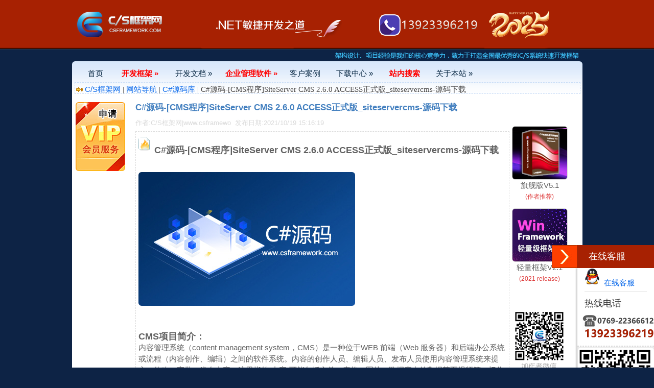

--- FILE ---
content_type: text/html
request_url: https://www.csframework.com/archive/2/arc-2-20211019-3920.htm
body_size: 19163
content:
<!DOCTYPE html PUBLIC "-//W3C//DTD XHTML 1.0 Transitional//EN" "http://www.w3.org/TR/xhtml1/DTD/xhtml1-transitional.dtd">
<html xmlns="http://www.w3.org/1999/xhtml">
<head>
    <title>C#源码-[CMS程序]SiteServer CMS 2.6.0 ACCESS正式版_siteservercms-源码下载|C/S框架网</title>
    <meta http-equiv='Content-Type' content='text/html; charset=utf-8' />
    <meta content='C/S框架网|www.csframework.com' name='author' />
    <meta content='C/S框架网|www.csframework.com 2011~2024 版权所有.' name='copyright' />
    <meta content='C#源码-[CMS程序]SiteServer CMS 2.6.0 ACCESS正式版_siteservercms-源码下载 C/S框架网专注研发基于C#.NET开发环境下的软件开发平台,C/S架构开发框架,C/S架构开发平台,代码生成器,Winform开发框架,Winform开发平台。' name='description' />
    <meta content='C#源码-[CMS程序]SiteServer CMS 2.6.0 ACCESS正式版_siteservercms-源码下载' name='keywords' />
    <meta content='MSHTML 6.00.6000.16788' name='GENERATOR' />
    <meta name='MSSmartTagsPreventParsing' content='TRUE' />
    <meta http-equiv='MSThemeCompatible' content='Yes' />
    <meta name="viewport" content="width=device-width, initial-scale=1.0" />

    <link href="https://www.csframework.com/images/logo.ico" type="image/x-icon" rel="shortcut icon"/>
    <link href="https://www.csframework.com/images/logo.ico" type="image/x-icon" rel="icon" />
    <link href="https://www.csframework.com/css/css-article.css" rel="stylesheet" type="text/css" />
    <link href="https://www.csframework.com/css/css.css" rel="stylesheet" type="text/css" />
    <link href="https://www.csframework.com/css/css-menu.css" rel="stylesheet" type="text/css" />
    <link href="https://www.csframework.com/css/zzsc.css" rel="stylesheet" />
    <link href="https://www.csframework.com/css/prism.css" rel="stylesheet" />
    <link href="https://www.csframework.com/css/iconfont.css" rel="stylesheet" />
    <link href="https://www.csframework.com/css/css-2023.css" rel="stylesheet" type="text/css"/>

    <script type="text/javascript" src="https://www.csframework.com/js/prism.js"></script>
    <script type="text/javascript" src="https://www.csframework.com/js/jquery.js"></script>
    <script type="text/javascript" src="https://www.csframework.com/js/jquery-3.3.1.js"></script>
    <script type="text/javascript" src="https://www.csframework.com/js/jquery.min.js"></script>
    <script type="text/javascript" src="https://www.csframework.com/js/common.js"></script>
    <script type="text/javascript" src="https://www.csframework.com/js/common-article.js"></script>    
    <script type="text/javascript" src="https://www.csframework.com/js/online.js"></script>
</head>
<body>
    <div id="rightArrow"><a href="javascript:;" title="在线客户"></a></div>
    <div id="floatDivBoxs">
        <div class="floatDtt">在线客服</div>
        <div class="floatShadow">
            <ul class="floatDqq">
                <li style="padding-left: 0px;">
                    <a target="_blank" href="http://wpa.qq.com/msgrd?v=3&uin=23404761&site=qq&menu=yes">
                        <img alt="在线客服" src="/images/qq.png" />&nbsp;&nbsp;在线客服
                    </a>
                </li>
            </ul>
            <div class="floatDtxt">热线电话</div>
            <div class="floatDtel">
                <img src="/images/online_phone.png" width="155" height="45" alt="" />
            </div>
            <hr />
            <div style="text-align: center; padding: 2px 0 5px 0; background: #EBEBEB;">
                <img alt="微信二维码" src="/images/XiQue.png" /><br />
                微信二维码
            </div>
        </div>
    </div>
    <center>
        <div class="page_header">
            <script type="text/javascript" src="https://www.csframework.com/js/title.js"></script>
            <script type="text/javascript" src="https://www.csframework.com/js/common.js">visitArticle(3920);</script>
        </div>
        <div class="page_container">
            <div class="share">
                 <script type="text/javascript" src="https://www.csframework.com/js/our-slogan.js"></script>
            </div>            
            <div class="p_header_bk">
                <div id="navframe">
                    <script type="text/javascript" src="https://www.csframework.com/js/menu.js"></script>
                </div>
                <div class="location">
                    <div>
                        <img alt="" src="https://www.csframework.com/images/nav_icon.gif" />
                        <a href="https://www.csframework.com/default.htm" class="LinkBlue">C/S框架网</a>&nbsp;|&nbsp;<a href="https://www.csframework.com/sitemap.htm" class="LinkBlue">网站导航</a>&nbsp;|&nbsp;<a href="https://www.csframework.com/category-list-code.htm" class="LinkBlue">C#源码库</a>&nbsp;|&nbsp;C#源码-[CMS程序]SiteServer CMS 2.6.0 ACCESS正式版_siteservercms-源码下载
                    </div>
                </div>
            </div>
            <div class="content_back" style="height: auto;">
                <div class="article-content">
                    <table>
                        <tr>
                            <td>
                                <div class="article-left">
                                    <a href="https://www.csframework.com/vip.htm">
    <img title="申请开通VIP" alt="" src="https://www.csframework.com/images/vip.gif" />
</a>



                                </div>
                            </td>
                            <td>
                                <div class="article-body">
                                    <div class="title">
                                        C#源码-[CMS程序]SiteServer CMS 2.6.0 ACCESS正式版_siteservercms-源码下载
                                    </div>
                                    <div class="author">
                                        <span>作者:C/S框架网|www.csframewo</span>&nbsp;&nbsp;<span>发布日期:2021/10/19 15:16:19</span>
                                    </div>
                                    <div class="body">
                                        <img alt="" src=https://www.csframework.com/images/article-type3.gif />&nbsp;&nbsp;<b><font size="4">C#源码-[CMS程序]SiteServer CMS 2.6.0 ACCESS正式版_siteservercms-源码下载</font></b></br></br><div><img src="https://www.csframework.com/images/seo/SEO-Cshart%E6%BA%90%E7%A0%8111.jpg" alt="C#源码-[CMS程序]SiteServer CMS 2.6.0 ACCESS正式版_siteservercms-源码下载" title="C#源码-[CMS程序]SiteServer CMS 2.6.0 ACCESS正式版_siteservercms-源码下载"><br><br></div><div><br></div><div><div><font size="4"><b>CMS项目简介：</b></font></div><div>内容管理系统（content management system，CMS）是一种位于WEB 前端（Web 服务器）和后端办公系统或流程（内容创作、编辑）之间的软件系统。内容的创作人员、编辑人员、发布人员使用内容管理系统来提交、修改、审批、发布内容。这里指的“内容”可能包括文件、表格、图片、数据库中的数据甚至视频等一切你想要发布到Internet、Intranet以及Extranet网站的信息。</div><div>内容管理还可选地提供内容抓取工具，将第三方信息来源，比如将文本文件、HTML网页、Web服务、关系数据库等的内容自动抓取，并经分析处理后放到自身的内容库中。</div><div>随着个性化的发展，内容管理还辅助WEB前端将内容以个性化的方式提供给内容使用者，即提供个性化的门户框架，以基于WEB技术将内容更好地推送到用户的浏览器端。&nbsp;</div></div><div><br></div><div><br></div><div><b><font size="4">百度网盘下载地址：</font></b></div><div>链接：<a href="https://pan.baidu.com/s/1Wq9OGr5CJqKUY2zPjRWHfQ">https://pan.baidu.com/s/1Wq9OGr5CJqKUY2zPjRWHfQ&nbsp;</a></div><div>提取码：<font color="#ff0000">l0rd</font></div><div><font color="#ff0000"><br></font></div><br><img alt="贴图图片-SiteServer CMS" src="https://www.csframework.com/upload/image/SiteServer CMS.jpg"><br/><br/><div>    <img src="https://www.csframework.com/images/our03.gif" alt="C/S框架网|原创精神.创造价值.打造精品"></div><hr /><br/><span style="padding: 0px; margin: 0px;margin-left:3px;">扫一扫加作者微信</span><br><div style="vertical-align: middle;">   <img id="imgWechatcode" src="https://www.csframework.com/images/wechatcode.jpg" alt="C/S框架网作者微信" style="max-width:140px;">   <img id="imgService" src="https://www.csframework.com/images/CS框架网提供高效优质服务.jpg" alt="C/S框架网|原创作品.质量保障.竭诚为您服务" style="padding-bottom: 45px;"></div>
                                    </div>
                                    <div id="download-file">
                                        
                                    </div>
									<div class="references">
                                        参考文档：<br/><br/><a class="LinkBlue" href="https://www.csframework.com/archive/2/arc-2-20211015-3802.htm">C#源码-[CMS程序]LeadWit CMS.NET 1.0.1_leadwitcms-源码下载</a><br/><a class="LinkBlue" href="https://www.csframework.com/archive/2/arc-2-20211015-3823.htm">C#源码-DTcmsV2.0正式版MSSQL源码-源码下载</a><br/><a class="LinkBlue" href="https://www.csframework.com/archive/2/arc-2-20211015-3824.htm">C#源码-DTcms正式版MSSQL v2.1源码-源码下载</a><br/><a class="LinkBlue" href="https://www.csframework.com/archive/2/arc-2-20211019-3913.htm">C#源码-[CMS程序]DotNetNuke v04.08.03 免安装版项目源码-源码下载</a><br/><a class="LinkBlue" href="https://www.csframework.com/archive/2/arc-2-20211019-3914.htm">C#源码-[CMS程序]DotNetNuke(DNN)v3.0.13 汉化版_dnn3013hh-源码下载</a><br/><a class="LinkBlue" href="https://www.csframework.com/archive/2/arc-1-20211019-3915.htm">C#源码-[CMS程序]IlgharSite CMS(爱革CMS) v2009 Preview1_ilgharsite2009-源码下载</a><br/><a class="LinkBlue" href="https://www.csframework.com/archive/2/arc-2-20211019-3918.htm">C#源码-[CMS程序]NetCMS 1.7.0 源码版 Build 081125_netcmssrc-源码下载</a><br/><a class="LinkBlue" href="https://www.csframework.com/archive/2/arc-2-20211019-3919.htm">C#源码-[CMS程序]SiteServer CMS 3.3.7 ACC版_siteservercms-源码下载</a><br/><a class="LinkBlue" href="https://www.csframework.com/archive/2/arc-2-20211019-3921.htm">C#源码-[CMS程序]SiteServer CMS 3.3.7 SQL版_siteservercmssql-源码下载</a><br/><a class="LinkBlue" href="https://www.csframework.com/archive/2/arc-2-20211019-3922.htm">C#源码-[CMS程序]SiteServer CMS v2.6.0 SQL版_siteservercmssql-源码下载</a><br/><a class="LinkBlue" href="https://www.csframework.com/archive/2/arc-2-20211019-3924.htm">C#源码-[CMS程序]Zeroone v3.5 Sql2005Express_zeroone_sql2005express-源码下载</a><br/><a class="LinkBlue" href="https://www.csframework.com/archive/2/arc-2-20211019-3925.htm">C#源码-[CMS程序]奥硕智能建站王管理系统 v1.2_asznw-源码下载</a><br/><a class="LinkBlue" href="https://www.csframework.com/archive/2/arc-2-20211019-3927.htm">C#源码-[CMS程序]动易SiteFactory 2.0 正式版 Build 20081204_sitefactory_2.0.3.0-源码下载</a><br/><a class="LinkBlue" href="https://www.csframework.com/archive/2/arc-2-20211019-3928.htm">C#源码-[CMS程序]动易SiteFactory CMS 内容管理系统 v1.2 Bulid 081020_powereasy_sitefactory_cms-源码下载</a><br/><a class="LinkBlue" href="https://www.csframework.com/archive/2/arc-2-20211019-3931.htm">C#源码-[CMS程序]逐迹内容管理系统AspxNuke v2.0.0.3_aspxnuke20080610-源码下载</a><br/>
                                    </div>
                                    <div class="favo">
                                        其它资料：<br/><br/><a class="LinkBlue" href="http://www.csframework.com/cs.htm">什么是C/S结构？</a>&nbsp;|&nbsp;<a class="LinkBlue" href="http://www.csframework.com/cs-kernel.htm">C/S框架核心组成部分</a>&nbsp;|&nbsp;<a class="LinkBlue" href="http://www.csframework.com/deploy-webservice.htm">C/S框架-WebService部署图</a>&nbsp;|&nbsp;<a class="LinkBlue" href="http://www.csframework.com/cs-auth-show.htm">C/S框架-权限管理</a>&nbsp;|&nbsp;<a class="LinkBlue" href="https://www.csframework.com/cs-framework-5.1.htm">C/S结构系统框架 - 5.1旗舰版介绍</a>&nbsp;|&nbsp;<a class="LinkBlue" href="http://www.csframework.com/cs-framework-intro.htm">C/S结构系统框架 - 功能介绍</a>&nbsp;|&nbsp;<a class="LinkBlue" href="http://www.csframework.com/product-list.htm">C/S结构系统框架 - 产品列表</a>&nbsp;|&nbsp;<a class="LinkBlue" href="http://www.csframework.com/cs-show.htm">C/S结构系统框架 - 应用展示(图)</a>&nbsp;|&nbsp;<a class="LinkBlue" href="https://www.csframework.com/cs-three-tire-architecture.htm">三层体系架构详解</a>&nbsp;|&nbsp;<a class="LinkBlue" href="https://www.csframework.com/cs-winform-framework.htm">C/S架构轻量级快速开发框架</a>&nbsp;|&nbsp;<a class="LinkBlue" href="https://www.csframework.com/successful-cases.htm">C/S框架网客户案例</a>&nbsp;|&nbsp;<a class="LinkBlue" href="https://www.csframework.com/cs-framework-webapi.htm">WebApi快速开发框架</a>&nbsp;|&nbsp;<a class="LinkBlue" href="https://www.csframework.com/cs-code-generator.htm">C/S框架代码生成器</a>&nbsp;|&nbsp;<a class="LinkBlue" href="https://www.csframework.com/cs-authorization-v2.0.htm">用户授权注册软件系统</a>&nbsp;|&nbsp;<a class="LinkBlue" href="https://www.csframework.com/cs-framework-auto-upgrader.htm">版本自动升级软件</a>&nbsp;|&nbsp;<a class="LinkBlue" href="https://www.csframework.com/cs-framework-database.htm">数据库底层应用框架</a>&nbsp;|&nbsp;<a class="LinkBlue" href="https://www.csframework.com/product-cms.htm">CSFramework.CMS内容管理系统</a>&nbsp;|&nbsp;
                                    </div>
                                    <div class="ref_links">
                                        
                                    </div>                                    
                                    <div class="article-navigator">
                                        <a id="a_P" class="page" href="https://www.csframework.com/archive/2/arc-2-20211019-3919.htm">上一篇</a> <a id="a_N" class="page"
                                            href="https://www.csframework.com/archive/2/arc-2-20211019-3921.htm">下一篇</a>
                                    </div>
                                    <div class="adv_main">
                                        <div><script type="text/javascript">
  <!--
google_ad_client = "ca-pub-8738789943208929";
/* 468x60 */
google_ad_slot = "5998965388";
google_ad_width = 468;
google_ad_height = 60;
//-->
</script>
<script type="text/javascript"
src="//pagead2.googlesyndication.com/pagead/show_ads.js">
</script></div>
                                    </div>  
                                </div>
                            </td>
                            <td>
                                <div class="article-right">
                                    <div style="text-align: center; margin-top: 12px;">
    <a target="_blank" href="https://www.csframework.com/cs-framework-5.1.htm">
        <img style="border: solid 1px #dadada;" title="CSFrameworkV5.1旗舰版" alt=""
            src="https://www.csframework.com/images/product70x70v4.png"></a><br>
    <span>旗舰版V5.1</span><br />
    <span style="color: #dd3838; font-size: 12px;">(作者推荐)</span>
</div>

<div style="text-align: center; margin-top: 12px;">
    <a target="_blank"  href="https://www.csframework.com/cs-winform-framework.htm">
        <img style="border: solid 1px #dadada;" title="CSFrameworkV2.1轻量级开发框架" alt=""
            src="https://www.csframework.com/images/WinFramework70x70.jpg"></a><br>
    <span>轻量框架V2.1</span><br />
    <span style="color: #dd3838; font-size: 12px;">(2021 release)</span>
</div>

<div style="margin-top:50px;margin-bottom:50px;">
<img title="原创产品|精益求精|C/S框架网" alt=""
    src="https://www.csframework.com/images/原创产品-精益求精.png">
</div>
<div class="adv_style01"><script type="text/javascript">
google_ad_client = "ca-pub-8738789943208929";
/* 120x600文字 */
google_ad_slot = "3654594137";
google_ad_width = 120;
google_ad_height = 600;
</script>
<script type="text/javascript"
src="//pagead2.googlesyndication.com/pagead/show_ads.js">
</script></div>
                                    
                                </div>
                            </td>
                        </tr>
                    </table>
                </div>
                <div class="public_img">
                </div>
            </div>
            <div class="page_footer_outer">
                <div style="padding-top: 5px;">站内链接：<a href="https://www.csframework.com/default.htm">首页</a> | <a href="https://www.csframework.com/sitemap.htm">网站导航</a> | <a href="https://www.csframework.com/about.htm" target="_parent">关于我们</a> | <a href="https://www.csframework.com/contact.htm" target="_parent">联系我们</a> | <a href="https://www.csframework.com/feedback.htm" target="_parent">网站留言</a> | <a href="https://www.csframework.com/copyright.htm" target="_parent">版权声明</a> | <a href="https://www.csframework.com/quotation.htm" target="_parent">产品报价</a> | <a href="http://www.miibeian.gov.cn/" target="_parent">粤ICP备14010882号</a></div>
                <div>Copyright &copy; 2010-2022 www.csframework.com, All Rights Reserved.</div>
                <div>
                    <img alt="敬告" title="敬告" src="https://www.csframework.com/images/alarm.gif" />&nbsp;
                        <span class="main-warning">敬告：本站销售的C/S框架是原创作品，购买后禁止转售、转租及向任何第三方泄露源码！</span>
                </div>
                <div class="main-warning-1">本网站内容允许非商业用途的转载，但须保持内容的原始性并以链接的方式注明出处，本网站保留内容的一切权利。</div>
            </div>
            <div class="bk_foot_bk">
            </div>
            <div id="outerdiv" style="position:fixed;top:0;left:0;background:rgba(0,0,0,0.7);z-index:2;width:100%;height:100%;display:none;">
              <div id="innerdiv" style="position:absolute;">
                <img id="bigimg" style="border:5px solid #fff;" src="" />
              </div>                
            </div>
                <div id="outerdiv" style="position:fixed;top:0;left:0;background:rgba(0,0,0,0.7);z-index:2;width:100%;height:100%;display:none;">
                    <div id="innerdiv" style="position:absolute;">
                    < img id="bigimg" style="border:5px solid #fff;" src="" />
                </div>
        </div>
    </center>
</body>
</html>


--- FILE ---
content_type: text/html; charset=utf-8
request_url: https://www.google.com/recaptcha/api2/aframe
body_size: 269
content:
<!DOCTYPE HTML><html><head><meta http-equiv="content-type" content="text/html; charset=UTF-8"></head><body><script nonce="WKRQ3iuAqsFLs3moU2xG4Q">/** Anti-fraud and anti-abuse applications only. See google.com/recaptcha */ try{var clients={'sodar':'https://pagead2.googlesyndication.com/pagead/sodar?'};window.addEventListener("message",function(a){try{if(a.source===window.parent){var b=JSON.parse(a.data);var c=clients[b['id']];if(c){var d=document.createElement('img');d.src=c+b['params']+'&rc='+(localStorage.getItem("rc::a")?sessionStorage.getItem("rc::b"):"");window.document.body.appendChild(d);sessionStorage.setItem("rc::e",parseInt(sessionStorage.getItem("rc::e")||0)+1);localStorage.setItem("rc::h",'1769134575500');}}}catch(b){}});window.parent.postMessage("_grecaptcha_ready", "*");}catch(b){}</script></body></html>

--- FILE ---
content_type: text/css
request_url: https://www.csframework.com/css/css-2023.css
body_size: 1529
content:
body {
}


.cs-v6-version {
    margin-top: 20px;
    padding: 10px;
    padding-left: 60px;
    height: auto;
    width: 650px;
    text-align: left;
}

    .cs-v6-version.v1 {
        background-image: url(../images/CSFrameworkV6-专业版.png);
        background-repeat: no-repeat;
        background-position: left;
    }

    .cs-v6-version.v2 {
        background-image: url(../images/CSFrameworkV6-WebAPI版.png);
        background-repeat: no-repeat;
        background-position: left;
    }

    .cs-v6-version.v3 {
        background-image: url(../images/CSFrameworkV6-开源版.png);
        background-repeat: no-repeat;
        background-position: left;
    }
    .cs-v6-version.v4 {
        background-image: url(../images/TriavlUser.png);
        background-repeat: no-repeat;
        background-position: left;
    }

    .cs-v6-version.video {
        background-image: url(../images/48_video.png);
        background-repeat: no-repeat;
        background-position: left;
    }

    .cs-v6-version.vs {
        background-image: url(../images/48_VisualStudio.png);
        background-repeat: no-repeat;
        background-position: left;
    }

    .cs-v6-version.winform {
        background-image: url(../images/48_Winform.png);
        background-repeat: no-repeat;
        background-position: left;
    }

    .cs-v6-version.xqerp {
        background-image: url(../images/48_XQERP.png);
        background-repeat: no-repeat;
        background-position: left;
    }

    .cs-v6-version.codegenerator {
        background-image: url(../images/48_CodeGenerator.png);
        background-repeat: no-repeat;
        background-position: left;
    }



--- FILE ---
content_type: application/javascript
request_url: https://www.csframework.com/js/common.js
body_size: 8421
content:
/*******************************************************************************
* COPYRIGHT BY WWW.CSFRAMEWORK.COM 2010~2011,ALL RIGHTS RESERVED. AUTHOR:JONNY SUN
********************************************************************************/


var url_root = "https://www.csframework.com/";
var post_url = "https://www.csframework.com/act.aspx?action=post";
var post_urlA = "https://www.csframework.com/act-get.aspx?action=post";
var post_code_url = "https://www.csframework.com/act-codehighlighter.aspx?action=post";

/*
var url_root = "http://localhost:51984/";
var post_url = "http://localhost:51984/act.aspx?action=post";
var post_urlA = "http://localhost:51984/act-get.aspx?action=post";
var post_code_url = "http://localhost:51984/act-codehighlighter.aspx?action=post";
*/


/*百度统计代码*/
var _hmt = _hmt || [];
(function () {
    var hm = document.createElement("script");
    hm.src = "https://hm.baidu.com/hm.js?d7cc93fe967f5e7a63cf5f06e918f919";
    var s = document.getElementsByTagName("script")[0];
    s.parentNode.insertBefore(hm, s);
})();

/*执行异步处理*/
function executeAJAX(postStr) {
    var xmlhttp;
    try {
        xmlhttp = new ActiveXObject("Msxml2.XMLHTTP");
    } catch (e) {
        try {
            xmlhttp = new ActiveXObject("Microsoft.XMLHTTP");
        } catch (e) {
            try {
                xmlhttp = new XMLHttpRequest();
            } catch (e) { }
        }
    }
    xmlhttp.onreadystatechange = function () {
        if (xmlhttp.readyState == 4) {
            if (xmlhttp.status == 200) {
                processResponse(xmlhttp.responseText);
            } else {
                processResponse(xmlhttp.responseText);
            }
        }
    }
    xmlhttp.open("post", post_url);
    xmlhttp.setRequestHeader("content-length", postStr.length);
    xmlhttp.setRequestHeader('content-type', 'application/x-www-form-urlencoded');
    xmlhttp.setRequestHeader('Access-Control-Allow-Origin', '*');
    xmlhttp.send(postStr);
}

/*处理异步返回的结果信息*/
function processResponse(response) {
    //
}

/*执行异步处理,自定回调函数*/
function executeAjaxEx(postStr, callBack) {
    var xmlhttp;
    try {
        xmlhttp = new ActiveXObject("Msxml2.XMLHTTP");
    } catch (e) {
        try {
            xmlhttp = new ActiveXObject("Microsoft.XMLHTTP");
        } catch (e) {
            try {
                xmlhttp = new XMLHttpRequest();
            } catch (e) { }
        }
    }

    //当 readyState 等于 4 且状态为 200 时，表示响应已就绪：
    xmlhttp.onreadystatechange = function () {
        if (xmlhttp.readyState == 4) {
            //alert('xmlhttp.status=' + xmlhttp.status + '  responseText=' + xmlhttp.responseText)
            if (xmlhttp.status == 200) {
                callBack(xmlhttp.responseText);
            } else {
                callBack(xmlhttp.responseText);
            }
        }
    }

    xmlhttp.open("post", post_url);
    //xmlhttp.setRequestHeader("content-length", postStr.length);
    //xmlhttp.setRequestHeader("content-type", "multipart/form-data"); //这里设置以数据流形式提交
    xmlhttp.setRequestHeader('content-type', 'application/x-www-form-urlencoded');
    xmlhttp.setRequestHeader('Access-Control-Allow-Origin', '*');
    var tmp = xmlhttp.send(postStr);
    //alert('executeAjaxEx方法,xmlhttp.send(postStr), result=' + tmp)
}

function executeAjax_CodeHighlighter(postStr, callBack) {
    var xmlhttp;
    try {
        xmlhttp = new ActiveXObject("Msxml2.XMLHTTP");
    } catch (e) {
        try {
            xmlhttp = new ActiveXObject("Microsoft.XMLHTTP");
        } catch (e) {
            try {
                xmlhttp = new XMLHttpRequest();
            } catch (e) { }
        }
    }

    //当 readyState 等于 4 且状态为 200 时，表示响应已就绪：
    xmlhttp.onreadystatechange = function () {
        if (xmlhttp.readyState == 4) {
            if (xmlhttp.status == 200) {
                callBack(xmlhttp.responseText);
            } else {
                callBack(xmlhttp.responseText);
            }
        }
    }

    xmlhttp.open("post", post_code_url);
    //xmlhttp.setRequestHeader("content-length", postStr.length);
    //xmlhttp.setRequestHeader("content-type", "multipart/form-data"); //这里设置以数据流形式提交
    xmlhttp.setRequestHeader('content-type', 'application/x-www-form-urlencoded');
    xmlhttp.setRequestHeader('Access-Control-Allow-Origin', '*');
    var tmp = xmlhttp.send(postStr);
    //alert('executeAjax_CodeHighlighter方法,xmlhttp.send(postStr), result=' + tmp)
}


/*检查是否为数字*/
function isNumber(oNum) {
    if (!oNum) return false;

    return parseFloat(oNum).toString() == oNum.toString();
}

//去掉左右空格
function trim(str) {
    return str.replace(/^\s+|\s+$/g, '');
}

//获取字符串长度,中文为2
function GetStrLength(sString) {
    var sStr, iCount, i, strTemp;
    iCount = 0;
    sStr = sString.split("");
    for (i = 0; i < sStr.length; i++) {
        strTemp = escape(sStr[i]);
        if (strTemp.indexOf("%u", 0) == -1) // 表示是汉字
            iCount = iCount + 1;
        else
            iCount = iCount + 2;
    }
    return iCount;
}

//显示菜单
function displaySubMenu(li) {
    var menus = li.getElementsByTagName("ul");
    if (menus.length > 0)
        menus[0].style.display = "block";
}

//隐藏菜单
function hideSubMenu(li) {
    var menus = li.getElementsByTagName("ul");
    if (menus.length > 0)
        menus[0].style.display = "none";
}

function doSearch() {
    var content = document.getElementById("txtSearch").value;
    window.open("do-search.aspx?k=" + content + "&c=1&p=1");
}
$(function () {
    $("img").on("click", function (res) {
        var _this = $(this);//将当前的pimg元素作为_this传入函数 
        if (res.delegateTarget.id != "bigimg") {
            imgShow("#outerdiv", "#innerdiv", "#bigimg", _this);
        }
    });
    $('img').hover(function (res) {
        var _this = $(this);//将当前的pimg元素作为_this传入函数 
        if (res.delegateTarget.width > 720) {//符合条件添加class
            $(_this).addClass("showImgHover");
        }
    });
});

//图片点击放大
function imgShow(outerdiv, innerdiv, bigimg, _this) {
    var src = _this.attr("src");//获取当前点击的pimg元素中的src属性 
    $(bigimg).attr("src", src);//设置#bigimg元素的src属性 
    /*获取当前点击图片的真实大小，并显示弹出层及大图*/
    $("<img/>").attr("src", src).on("load", function () {
        var windowW = $(window).width();//获取当前窗口宽度 
        var windowH = $(window).height();//获取当前窗口高度 
        var realWidth = this.width;//获取图片真实宽度 
        var realHeight = this.height;//获取图片真实高度 
        if (realWidth < 720) {
            return false;
        }
        var imgWidth, imgHeight;
        var scale = 0.8;//缩放尺寸，当图片真实宽度和高度大于窗口宽度和高度时进行缩放 
        if (realHeight > windowH * scale) {//判断图片高度 
            imgHeight = windowH * scale;//如大于窗口高度，图片高度进行缩放 
            imgWidth = imgHeight / realHeight * realWidth;//等比例缩放宽度 
            if (imgWidth > windowW * scale) {//如宽度扔大于窗口宽度 
                imgWidth = windowW * scale;//再对宽度进行缩放 
            }
        } else if (realWidth > windowW * scale) {//如图片高度合适，判断图片宽度 
            imgWidth = windowW * scale;//如大于窗口宽度，图片宽度进行缩放 
            imgHeight = imgWidth / realWidth * realHeight;//等比例缩放高度 
        } else {//如果图片真实高度和宽度都符合要求，高宽不变 
            imgWidth = realWidth;
            imgHeight = realHeight;
        }
        $(bigimg).css("width", imgWidth);//以最终的宽度对图片缩放 
        var w = (windowW - imgWidth) / 2;//计算图片与窗口左边距 
        var h = (windowH - imgHeight) / 2;//计算图片与窗口上边距 
        $(innerdiv).css({ "top": h, "left": w });//设置#innerdiv的top和left属性 
        $(outerdiv).fadeIn("fast");//淡入显示#outerdiv及.pimg 
    });
    $(outerdiv).click(function () {//再次点击淡出消失弹出层 
        $(this).fadeOut("fast");
    });
}

--- FILE ---
content_type: application/javascript
request_url: https://www.csframework.com/js/menu.js
body_size: 7296
content:
function write_menu() {
    var html = '<ul id="navigation">' +
        '<li style="width: 70px;"><a href="https://www.csframework.com/default.htm">首页</a></li>' +
        '<li style="width: 105px;" onmouseover="displaySubMenu(this)" onmouseout="hideSubMenu(this)"><a style="color:red; font-weight: bold" href="#">开发框架 »</a>' +
        '     <ul id="navigation_sub2">' +
        '         <li><a href="https://www.csframework.com/product-list.htm">▪ CSFramework 产品介绍</a> </li>' +
        '         <li><a href="https://www.csframework.com/cs-framework-6.0.htm"><span class="blue_light">▪ C/S软件开发平台旗舰版 V6</span>&nbsp;<img alt="" src="https://www.csframework.com/images/newitem.gif" /></a></li>' +
        '         <li><a href="https://www.csframework.com/cs-code-generator-v6.0.htm"><span class="blue_light">▪ C/S Winform代码生成器 V6</span></a></li>' +        
        '         <li><a href="https://www.csframework.com/cs-winform-framework.htm"><span class="">▪ C/S轻量级快速开发框架V2.1</span></a></li>' +
        '         <li><a href="https://www.csframework.com/cs-framework-workflow-engine.htm"><span class="blue_light">▪ 可视化工作流引擎V2.0</span></a></li>' +
        '         <li><a href="https://www.csframework.com/bs-framework.htm"><span>▪ B/S开发框架|WEB框架 V4.0</span></a></li>' +        
        '         <li><a href="https://www.csframework.com/cs-framework-webapi-NETCore.htm"><span class="blue_light">▪ WebAPI框架(NETCore)V3.0</span>&nbsp;<img alt="" src="https://www.csframework.com/images/newitem.gif" /></a></li>' +                
        '         <li><a href="https://www.csframework.com/cs-license-v3.0.htm"><span class="">▪ C/S软件授权注册系统 V3.0</span>&nbsp;<img alt="软件授权注册系统" src="https://www.csframework.com/images/newitem.gif" /></a></li>' +
        '         <li><a href="https://www.csframework.com/cs-framework-auto-upgrader.htm"><span>▪ C/S系统自动升级软件 V2.1</span>&nbsp;<img alt="C/S系统自动升级软件" src="https://www.csframework.com/images/newitem.gif" /></a></li>' +
        '         <li><a href="https://www.csframework.com/cs-framework-database-ef.htm"><span class="blue_light">▪ CSFramework.EF数据库框架</span>&nbsp;<img alt="CSFramework.EF数据库框架" src="https://www.csframework.com/images/newitem.gif" /></a></li>' +
        '         <li><a href="https://www.csframework.com/cs-miniframework.htm"><span class="">▪ MiniFramework蝇量框架 V1.1</span></a></li>'+
        '     </ul >' +
        '</li>' +
        '<li style="width: 105px;" onmouseover="displaySubMenu(this)" onmouseout="hideSubMenu(this)"><a href="#">开发文档 »</a>' +
        '    <ul id="navigation_sub">' +
        '        <li><a href="https://www.csframework.com/category-list-all.htm"><span class="blue_light">▪ 综合区(全部版本)</span>&nbsp;<img src="https://www.csframework.com/images/agree16.png" /></a> </li>' +
        '        <li><a href="http://www.cscode.net"><span class="blue_light">▪ C/S框架文库</span>&nbsp;<img alt="文库中心" src="https://www.csframework.com/images/agree16.png" /></a></li>'+
        '        <li><a href="https://www.csframework.com/category-list-3.htm">▪ 精简版资料</a> </li>' +
        '        <li><a href="https://www.csframework.com/category-list-4.htm">▪ 标准版资料</a> </li>' +
        '        <li><a href="https://www.csframework.com/category-list-5.htm">▪ 高级版资料</a> </li>' +
        '        <li><a href="https://www.csframework.com/category-list-5.htm">▪ 企业版资料</a> </li>' +
        '        <li><a href="https://www.csframework.com/category-list-all.htm">▪ 旗舰版资料&nbsp;<img alt="旗舰版资料" src="https://www.csframework.com/images/newitem.gif" /></a> </li>' +
        '        <li><a href="https://www.csframework.com/category-list-asp-dot-net.htm">▪ Asp.Net</a></li>' +
        '        <li><a href="https://www.csframework.com/category-list-qa.htm">▪ 问题解答</a> </li>' +
        '        <li><a href="https://www.csframework.com/category-list-bug.htm"><span class="blue_light">▪ BUG报告及开发动态</span>&nbsp;<img src="https://www.csframework.com/images/newitem.gif" /></a> </li>' +
        '        <li><a href="https://www.csframework.com/feedback.htm">▪ 意见和建议</a> </li>' +
        '    </ul>' +
        '</li>' +
        '<li style="width: 120px;" onmouseover="displaySubMenu(this)" onmouseout="hideSubMenu(this)"><a style="color:red; font-weight: bold" href="#">企业管理软件 »</a>' +
        '    <ul id="navigation_sub5">' +
        '        <li><a href="https://www.csframework.com/product-enterprise.htm"><span>▪ 查看全部企业管理软件</span>&nbsp;<img alt="" src="https://www.csframework.com/images/newitem.gif" /></a></li>' +
        '        <li><a href="https://www.csframework.com/product-cms.htm"><span>▪ CMS-内容管理系统 v1.1</span></a></li>' +
        '        <li><a href="http://www.xqoms.com">▪ OMS-订单管理系统 v2.1</a> </li>' +
        '        <li><a href="http://www.datatook.com">▪ DataTook-阿里数据拓客 v2.16</a> </li>' +
        '    </ul>' +
        '</li>' +
        '<li style="width: 90px;"><a href="https://www.csframework.com/successful-cases.htm">客户案例</a></li>' +
        '<li style="width: 105px;" onmouseover="displaySubMenu(this)" onmouseout="hideSubMenu(this)"><a href="#">下载中心 »</a>' +
        '    <ul id="navigation_sub4">' +
        '        <li><a href="/cs-framework-6.0-demo.htm"><span class="blue_light">▪ 开发框架Demo下载&nbsp;<img src="https://www.csframework.com/images/newitem.gif" /></span></a></li>'+
        '        <li><a href="https://www.csframework.com/category-list-code.htm"><span class="blue_light">▪ 源码下载</span></a></li>' +
        '        <li><a href="https://www.csframework.com/category-list-video.htm">▪ 视频下载</a> </li>' +
        '    </ul>' +
        '</li>' +
        '<li style="width: 90px;"><a href="https://www.csframework.com/do-search.aspx" style="color:red; font-weight: bold">站内搜索</a> </li>' +
        '<li style="width: 105px;" onmouseover="displaySubMenu(this)" onmouseout="hideSubMenu(this)"><a href="#">关于本站 »</a>' +
        '    <ul id="navigation_sub3">' +
        '        <li><a href="https://www.csframework.com/about.htm" title="关于本站">▪ 关于本站</a> </li>' +
        '        <li><a href="https://www.csframework.com/contact.htm"><span class="blue_light">▪ 联系方式</span>&nbsp;<img src="https://www.csframework.com/images/info16.png" /></a></li>' +
        '        <li><a href="https://www.csframework.com/copyright.htm">▪ 版权声明</a></li>' +
        '        <li><a href="https://www.csframework.com/statement_reg.htm">▪ 会员注册须知</a></li>' +
        '        <li><a href="https://www.csframework.com/vip.htm">▪ 开通VIP会员</a></li>' +
        '        <li><a href="https://www.csframework.com/quotation.htm"><span class="blue_light">▪ 付款方式</span>&nbsp;<img src="https://www.csframework.com/images/info16.png" /></a></li>' +
        '    </ul>' +
        '</li>' +
        '</ul>';

    document.write(html);
    document.write('<div id="login1"></div>');
    document.write('<script type="text/javascript" src="' + url_root + 'js/current-login.js"></script>');

}

this.write_menu();